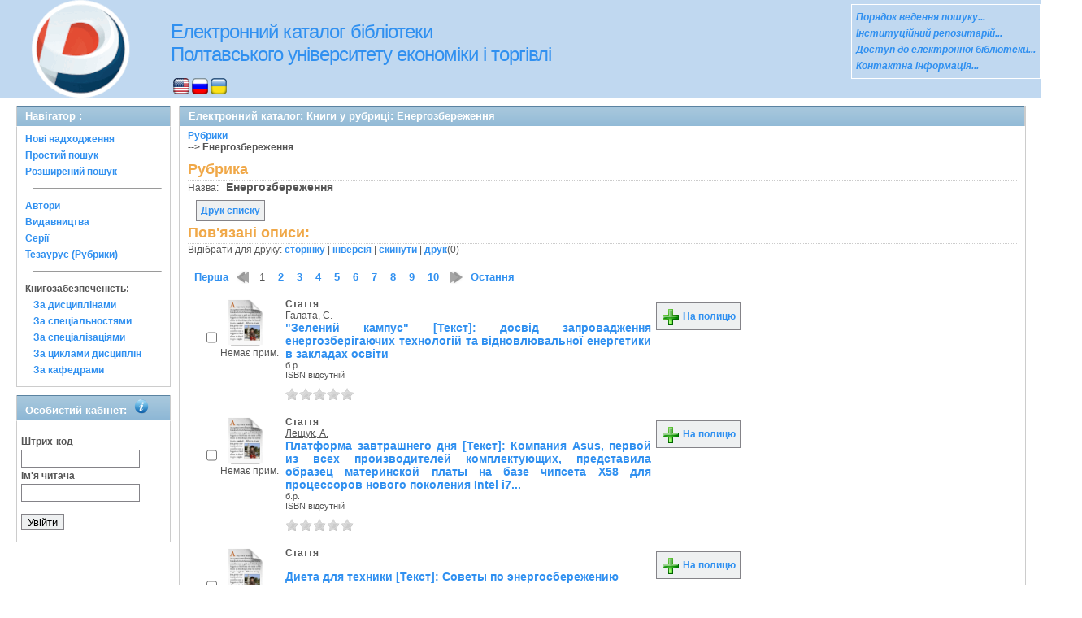

--- FILE ---
content_type: text/html; charset=UTF-8
request_url: http://catalog.puet.edu.ua/opacunicode/index.php?url=/matieres/view/12318/source:
body_size: 103363
content:
<!DOCTYPE html PUBLIC "-//W3C//DTD XHTML 1.0 Transitional//EN" "http://www.w3.org/TR/xhtml1/DTD/xhtml1-transitional.dtd">
<html xmlns="http://www.w3.org/1999/xhtml">
<head>
	<meta http-equiv="Content-Type" content="text/html; charset=utf-8" />	<title>
		Електронний каталог - ПУЕТ - Книги у рубриці: Енергозбереження - AbsOPAC	</title>
	<meta property="og:image" content="http://catalog.puet.edu.ua/opacunicode/img/image.png" />
	<meta property="og:type" content="company" />
	<meta property="og:title" content="catalog.puet.edu.ua - Електронний каталог бібліотеки ПУЕТ" />
	<meta property="og:url" content="http://catalog.puet.edu.ua/" />
	<meta property="og:site_name" content="Електронний каталог бібліотеки ПУЕТ" />
	<meta property="og:description" content="Електронний каталог бібліотеки Полтавського Університету Економіки і Торгівлі, нові надходження, персональний кабінет читача" />
	<meta name="description" content="Електронний каталог бібліотеки Полтавського Університету Економіки і Торгівлі, нові надходження, персональний кабінет читача" />
	<link href="/opacunicode/favicon.ico" type="image/x-icon" rel="icon" /><link href="/opacunicode/favicon.ico" type="image/x-icon" rel="shortcut icon" /><link rel="stylesheet" type="text/css" href="/opacunicode/css/cake.generic.my.css" /><link rel="stylesheet" type="text/css" href="/opacunicode/css/style.css" /><link rel="stylesheet" type="text/css" href="/opacunicode/css/tables.css" /><link rel="stylesheet" type="text/css" href="/opacunicode/css/print.css" /><link rel="stylesheet" type="text/css" href="/opacunicode/css/search_forms.css" /><script type="text/javascript" src="/opacunicode/js/jquery.min.js"></script>
	<script type="text/javascript" src="/opacunicode/js/jquery.form.min.js"></script>
	<script type="text/javascript" src="/opacunicode/js/rating/jquery.rating.js"></script>
	<link rel="stylesheet" type="text/css" href="/opacunicode/css/jquery.rating.css" />
	<script type="text/javascript" src="/opacunicode/js/jquery.paginate.js"></script>	<!-- Google tag (gtag.js) -->
<script async src="https://www.googletagmanager.com/gtag/js?id=G-N1TLWZTEPB"></script>
<script>
  window.dataLayer = window.dataLayer || [];
  function gtag(){dataLayer.push(arguments);}
  gtag('js', new Date());

  gtag('config', 'G-N1TLWZTEPB');
</script>
</head>
<body>
<div id="wrap">

	<div id="header">
		<div> 
   	    <img src="img/logo-univer5.gif" width="163" height="120" alt="лого" style= "float:left; margin-left: 17px" title="Бібліотека університету ПЕРЕМОЖЕЦЬ Всеукраїнского конкурсу якості продукції (товарів, робіт, послуг) у номінації: Інформаційні послуги" />
	   </div>
		<div style="float: left;">
			<h1><a href="#">Електронний каталог бібліотеки <br> Полтавського університету економіки і торгівлі</a></h1>
			<div class="languages" style="margin-top: 15px;margin-left: 33px;float:background-color:#FFFFFF;">
			<a href="/opacunicode/index.php?url=/languages/switchLanguage/lang:eng"><img src="http://catalog.puet.edu.ua/opacunicode/img/eng.png" alt="eng" /></a> <a href="/opacunicode/index.php?url=/languages/switchLanguage/lang:rus"><img src="http://catalog.puet.edu.ua/opacunicode/img/rus.png" alt="rus" /></a> <a href="/opacunicode/index.php?url=/languages/switchLanguage/lang:ukr"><img src="http://catalog.puet.edu.ua/opacunicode/img/ukr.png" alt="ukr" /></a>		 	</div>
		</div>
	<div class="box">
<strong>
<a href="http://lib.puet.edu.ua/index.php?option=com_wrapper&view=wrapper&Itemid=55" target="_blank" style="color: #3090F0;font-style: italic;" >Порядок ведення пошуку... </a><br/>
<a href="http://dspace.puet.edu.ua/" target="_blank" style="color: #3090F0;font-style: italic;" >Інституційний репозитарій... </a><br/>
<a href="http://lib.puet.edu.ua/index.php?view=items&cid=1%3A---&id=59%3A------&option=com_quickfaq&Itemid=35" target="_blank" style="color: #3090F0;font-style: italic;" >Доступ до електронної бібліотеки... </a> <br/>
<a href="http://lib.puet.edu.ua/index.php?option=com_contact&Itemid=3" target="_blank" style="color: #3090F0;font-style: italic;" >Контактна інформація... </a> <br/>
</strong>
</div>	</div>
	<div id="content">
	
		<div id="left">
			<h2>Навігатор : </h2>
			<div class="box"><ul>
<li><a href="/opacunicode/index.php?url=/books/new_arrivals/">Нові надходження</a></li> 
<li><a href="/opacunicode/index.php?url=/SearchForms/index/1">Простий пошук</a></li> 

<li><a href="/opacunicode/index.php?url=/SearchForms/index/2">Розширений пошук</a></li> 





<li><hr style="margin: 10px;"/></li>
<li><a href="/opacunicode/index.php?url=/auteurs">Автори</a></li> 
<li><a href="/opacunicode/index.php?url=/editeurs">Видавництва</a></li> 
<li><a href="/opacunicode/index.php?url=/collections">Серії</a></li> 
<li><a href="/opacunicode/index.php?url=/Matieres">Тезаурус (Рубрики)</a></li> 





<li><hr style="margin: 10px;"/></li>
<li><strong>Книгозабезпеченість:</strong> 
<ul>
<li><a href="/opacunicode/index.php?url=/KnigobMatieres">За дисциплінами</a></li> 
<li><a href="/opacunicode/index.php?url=/Professions">За спеціальностями</a></li> 
<li><a href="/opacunicode/index.php?url=/Specialities">За спеціалізаціями</a></li> 
<li><a href="/opacunicode/index.php?url=/Cycle">За циклами дисциплін</a></li> 
<li><a href="/opacunicode/index.php?url=/Kaf">За кафедрами</a></li> 
</ul>
</li>


</ul></div>
			 <h2>Особистий кабінет:			 <body>
            <img src="img/info.png" alt="інформація" style="margin-left: 5px"; title="Вхід для перегляду картки читача">
             <body>
			 </h2>
			<div class="box"><div class="loginForm">
<form id="UserLoginForm" method="post" action="/opacunicode/index.php?url=/users/login"><fieldset style="display:none;"><input type="hidden" name="_method" value="POST" /></fieldset><label for="UserCodbarU">Штрих-код</label><input name="data[User][CodbarU]" type="text" maxlength="40" value="" id="UserCodbarU" /><br/><label for="UserMotPasse">Ім'я читача</label><input type="password" name="data[User][MotPasse]" value="" id="UserMotPasse" /><div class="buttons"><div class="submit"><input type="submit" value="Увійти" /></div></div></form></div></div>
		</div>
		
		<div id="right">
	<div class="contentleft">
				<h2>Електронний каталог:  Книги у рубриці: Енергозбереження				</h2>
				<div class="contentleftbox"><a href="/opacunicode/index.php?url=/Matieres">Рубрики</a><br/><b>--&gt;&nbsp;Енергозбереження</b><br/><script type="text/javascript">
//<![CDATA[
 
	function print_matiere(id) {
		if(id > 0){
			window.open('/opacunicode/index.php?url=/matieres/print_matiere/'+id);
		}
	};
//]]>
</script><div class="knigobMatieres view">
<h3>Рубрика</h3>
	<dl>		<dt  class="altrow">Назва:</dt>
		&nbsp;
		<dd class="altrow">
			Енергозбереження			&nbsp;
		</dd>
					</dl>
</div>
<div>
<br/>
<a class="button"  href="javascript:print_matiere('12318')">
	Друк списку</a>
<div class="related">
	<h3>Пов'язані описи:</h3>
		<script type="text/javascript">
//<![CDATA[

		ids_print = [];
		
		function add_print(item){
			change_print($(item).attr('name'));
		}
		
		function print_all() {
			$('input[id*="printed_"][type="checkbox"]').each(function(){
				id = parseInt($(this).attr('name'));
				if($.inArray(id, ids_print) == -1 ){
					ids_print.push(id);
				}
			});
			$('input[id*="printed_"]').attr('checked','true');
			$('#count_print').text(ids_print.length);
		};
		
		function change_print(id){
			id = parseInt(id);
			if($.inArray(id, ids_print) > -1 ){
				ids_print.splice($.inArray(id, ids_print), 1);
			}else{
				if(ids_print.length >= 50){
					alert('Максимально доступно документів для друку: 50');
					return;
				}
				ids_print.push(id);
			}
			$('#count_print').text(ids_print.length);
		}
		
		function invert_print(){
			$('input[id*="printed_"][type="checkbox"]').each(function(){
				this.checked = !this.checked;
				change_print($(this).attr('name'));
			});
		};
		
		function reset(){
			ids_print = [];
			$('input[id*="printed_"][type="checkbox"]').each(function(){
				this.checked = false;
			});
			$('#count_print').text(ids_print.length);
		}
		
		function print() {
			if(ids_print.length == 0){
				alert('Нет выбранныx записей');
				return;
			}
			if(ids_print.length >50){
				alert('Максимально доступно документів для друку: 50');
				return;
			}
			var ids = ids_print.join(',');
			reset();
			link = '/opacunicode/index.php?url=/Books/print_books/';
			window.open('/opacunicode/index.php?url=/Books/print_books/'+ids);
		};
//]]>
</script><div class="printmenu">Відібрати для друку: <a href="javascript:print_all();">сторінку</a> | <a href="javascript:invert_print();">інверсія</a> | <a href="javascript:reset();">скинути</a> | <a href="javascript:print()">друк</a>(<span id="count_print">0</span>)</div><br><div id='pagination_top'></div><div class="paging">
	<link rel="stylesheet" type="text/css" href="/opacunicode/css/jquery.paginate.css" /><span class="current">1</span> | <span><a href="/opacunicode/index.php?url=/matieres/view/12318/page:2">2</a></span> | <span><a href="/opacunicode/index.php?url=/matieres/view/12318/page:3">3</a></span> | <span><a href="/opacunicode/index.php?url=/matieres/view/12318/page:4">4</a></span> | <span><a href="/opacunicode/index.php?url=/matieres/view/12318/page:5">5</a></span> | <span><a href="/opacunicode/index.php?url=/matieres/view/12318/page:6">6</a></span> | <span><a href="/opacunicode/index.php?url=/matieres/view/12318/page:7">7</a></span> | <span><a href="/opacunicode/index.php?url=/matieres/view/12318/page:8">8</a></span> | <span><a href="/opacunicode/index.php?url=/matieres/view/12318/page:9">9</a></span> | <a href="/opacunicode/index.php?url=/matieres/view/page:2">вперед &gt;&gt;</a><script type="text/javascript">
//<![CDATA[

		jQuery(document).ready(function() {
			jQuery('.paging').hide();
			jQuery('#pagination_top').show();
			jQuery('#pagination_top').paginate({
				count 		: 12,
				start 		: 1,
				display     : 10,
				text_color  : '#3090F0',
				background_color  : 'none',	
				text_hover_color  : '#555555',
				background_hover_color	: 'none',
				onChange : redirect2 
			});
		});
		
		function redirect2(page){
			var link = '/opacunicode/index.php?url=/matieres/view/12318/__page__';
			link = link.replace('__page__','page:'+page);
			if(typeof(ids_print) == 'undefined') {ids_print=[];}; 
			//post(link, {'ids_print': ids_print});
			jQuery('#gray_progress').show();
			//debugger;
			jQuery('.BookListWrapper').load(link, {'ids_print': ids_print.join(',')}, 
			function() {
				jQuery('#gray_progress').hide();
			});
		}
		
		function post(URL, PARAMS) {
			var form=document.createElement("form");
			form.action=URL;
			form.method="POST";
			//form.target="_blank";
			form.style.display="none";
			for(var x in PARAMS) {
				var opt=document.createElement("textarea");
				opt.name=x;
				opt.value=PARAMS[x];
				form.appendChild(opt);
			}
			document.body.appendChild(form);
			form.submit();
			return form;
		}
	
//]]>
</script></div>
<div id="gray_progress" style="filter:alpha(opacity=20); opacity: 0.2; width: 100%; height: 1000%; position: absolute; background:gray; display:none;">
</div><div class="BookListWrapper">	<div class="bookslist">
		<div class="bookitem">
		<div class="bookcover">
			<div class="bookinput">
          		<input type="hidden" name="213804" id="printed_213804_" value="0" /><input type="checkbox" name="213804" onClick="javascript:add_print(this)" id="printed_213804"  value="1" />			</div>
      		<div class="bookpicture">
        		<img src="/opacunicode/img/doctypes/article.gif" alt="&amp;quot;Зелений кампус&amp;quot; [Текст]" class="border" width="60" /><a title="&quot;Зелений кампус&quot; [Текст]" href="/opacunicode/index.php?url=/notices/index/IdNotice:213804/Source:default">
</a>				<br/>
				<span class="noexmp">Немає прим.</span>			</div>
		</div>
		<div class="bookdetails">
          <b>Стаття</b><br/><a href="/opacunicode/index.php?url=/auteurs/view/89075/source:default" title="Галата, С." class="full-card-top-link">Галата, С.</a><br/>
<a class="big1" title="&quot;Зелений кампус&quot; [Текст]: досвід запровадження енергозберігаючих технологій та відновлювальної енергетики в закладах освіти" href="/opacunicode/index.php?url=/notices/index/IdNotice:213804/Source:default">
&quot;Зелений кампус&quot; [Текст]: досвід запровадження енергозберігаючих технологій та відновлювальної енергетики в закладах освіти</a><br/>
<small>
	б.р.<br/>ISBN відсутній<br/></small>
<div style="clear: right; display: block;">
	<div id="rating213804"><form id="form213804" update="rating213804" method="post" action="/opacunicode/index.php?url=/ratings/add"><fieldset style="display:none;"><input type="hidden" name="_method" value="POST" /></fieldset><script type="text/javascript">
//<![CDATA[
jQuery('#form213804').submit( function() { jQuery('#form213804').ajaxSubmit({beforeSend:function(request) {request.setRequestHeader('X-Update', 'rating213804');}, success:function(data, textStatus) {jQuery('#rating213804').html(data);}, async:true, type:'post', url:'/opacunicode/index.php?url=/ratings/add'}); return false;});
//]]>
</script><input name="star[213804]"  disabled="disabled" type="radio" class="star" value="1" /><input name="star[213804]"  disabled="disabled" type="radio" class="star" value="2" /><input name="star[213804]"  disabled="disabled" type="radio" class="star" value="3" /><input name="star[213804]"  disabled="disabled" type="radio" class="star" value="4" /><input name="star[213804]"  disabled="disabled" type="radio" class="star" value="5" /></form></div></div>
<br style="line-height: 1.5em;"/>
	<br style="line-height: 1em;"/>        </div>
        <div class="bookbuttons">
          <!--
<p class="button">
  <a title= Відкрити сторінку повного опису поточного видання href="#">
    <img border="0" alt="Детально src="http://catalog.puet.edu.ua/opacunicode/img/img/book_details.png"/>
   Детально  </a>
</p>
-->
 

<p class="button">
  <a title="Помістити це видання на мою книжкову полицю" href="/opacunicode/index.php?url=/user_card/addbook/IdNotice:213804/Source:default">
    <img border="0" title="Помістити це видання на мою книжкову полицю" alt="На полицю" src="http://catalog.puet.edu.ua/opacunicode/img/book_add.png"/>
    На полицю  </a>
</p>

<div id="vk_213804">
</div>
        </div>
	</div>
	<div class="bookitem">
		<div class="bookcover">
			<div class="bookinput">
          		<input type="hidden" name="138529" id="printed_138529_" value="0" /><input type="checkbox" name="138529" onClick="javascript:add_print(this)" id="printed_138529"  value="1" />			</div>
      		<div class="bookpicture">
        		<img src="/opacunicode/img/doctypes/article.gif" alt="Платформа завтрашнего дня [Текст]" class="border" width="60" /><a title="Платформа завтрашнего дня [Текст]" href="/opacunicode/index.php?url=/notices/index/IdNotice:138529/Source:default">
</a>				<br/>
				<span class="noexmp">Немає прим.</span>			</div>
		</div>
		<div class="bookdetails">
          <b>Стаття</b><br/><a href="/opacunicode/index.php?url=/auteurs/view/63120/source:default" title="Лещук, А." class="full-card-top-link">Лещук, А.</a><br/>
<a class="big1" title="Платформа завтрашнего дня [Текст]: Компания Asus, первой из всех производителей комплектующих, представила образец материнской платы на базе чипсета Х58 для процессоров нового поколения Іntel і7..." href="/opacunicode/index.php?url=/notices/index/IdNotice:138529/Source:default">
Платформа завтрашнего дня [Текст]: Компания Asus, первой из всех производителей комплектующих, представила образец материнской платы на базе чипсета Х58 для процессоров нового поколения Іntel і7...</a><br/>
<small>
	б.р.<br/>ISBN відсутній<br/></small>
<div style="clear: right; display: block;">
	<div id="rating138529"><form id="form138529" update="rating138529" method="post" action="/opacunicode/index.php?url=/ratings/add"><fieldset style="display:none;"><input type="hidden" name="_method" value="POST" /></fieldset><script type="text/javascript">
//<![CDATA[
jQuery('#form138529').submit( function() { jQuery('#form138529').ajaxSubmit({beforeSend:function(request) {request.setRequestHeader('X-Update', 'rating138529');}, success:function(data, textStatus) {jQuery('#rating138529').html(data);}, async:true, type:'post', url:'/opacunicode/index.php?url=/ratings/add'}); return false;});
//]]>
</script><input name="star[138529]"  disabled="disabled" type="radio" class="star" value="1" /><input name="star[138529]"  disabled="disabled" type="radio" class="star" value="2" /><input name="star[138529]"  disabled="disabled" type="radio" class="star" value="3" /><input name="star[138529]"  disabled="disabled" type="radio" class="star" value="4" /><input name="star[138529]"  disabled="disabled" type="radio" class="star" value="5" /></form></div></div>
<br style="line-height: 1.5em;"/>
	<br style="line-height: 1em;"/>        </div>
        <div class="bookbuttons">
          <!--
<p class="button">
  <a title= Відкрити сторінку повного опису поточного видання href="#">
    <img border="0" alt="Детально src="http://catalog.puet.edu.ua/opacunicode/img/img/book_details.png"/>
   Детально  </a>
</p>
-->
 

<p class="button">
  <a title="Помістити це видання на мою книжкову полицю" href="/opacunicode/index.php?url=/user_card/addbook/IdNotice:138529/Source:default">
    <img border="0" title="Помістити це видання на мою книжкову полицю" alt="На полицю" src="http://catalog.puet.edu.ua/opacunicode/img/book_add.png"/>
    На полицю  </a>
</p>

<div id="vk_138529">
</div>
        </div>
	</div>
	<div class="bookitem">
		<div class="bookcover">
			<div class="bookinput">
          		<input type="hidden" name="166332" id="printed_166332_" value="0" /><input type="checkbox" name="166332" onClick="javascript:add_print(this)" id="printed_166332"  value="1" />			</div>
      		<div class="bookpicture">
        		<img src="/opacunicode/img/doctypes/article.gif" alt="Диета для техники [Текст]" class="border" width="60" /><a title="Диета для техники [Текст]" href="/opacunicode/index.php?url=/notices/index/IdNotice:166332/Source:default">
</a>				<br/>
				<span class="noexmp">Немає прим.</span>			</div>
		</div>
		<div class="bookdetails">
          <b>Стаття</b><br/><br/>
<a class="big1" title="Диета для техники [Текст]: Советы по энергосбережению" href="/opacunicode/index.php?url=/notices/index/IdNotice:166332/Source:default">
Диета для техники [Текст]: Советы по энергосбережению</a><br/>
<small>
	б.р.<br/>ISBN відсутній<br/></small>
<div style="clear: right; display: block;">
	<div id="rating166332"><form id="form166332" update="rating166332" method="post" action="/opacunicode/index.php?url=/ratings/add"><fieldset style="display:none;"><input type="hidden" name="_method" value="POST" /></fieldset><script type="text/javascript">
//<![CDATA[
jQuery('#form166332').submit( function() { jQuery('#form166332').ajaxSubmit({beforeSend:function(request) {request.setRequestHeader('X-Update', 'rating166332');}, success:function(data, textStatus) {jQuery('#rating166332').html(data);}, async:true, type:'post', url:'/opacunicode/index.php?url=/ratings/add'}); return false;});
//]]>
</script><input name="star[166332]"  disabled="disabled" type="radio" class="star" value="1" /><input name="star[166332]"  disabled="disabled" type="radio" class="star" value="2" /><input name="star[166332]"  disabled="disabled" type="radio" class="star" value="3" /><input name="star[166332]"  disabled="disabled" type="radio" class="star" value="4" /><input name="star[166332]"  disabled="disabled" type="radio" class="star" value="5" /></form></div></div>
<br style="line-height: 1.5em;"/>
	<br style="line-height: 1em;"/>        </div>
        <div class="bookbuttons">
          <!--
<p class="button">
  <a title= Відкрити сторінку повного опису поточного видання href="#">
    <img border="0" alt="Детально src="http://catalog.puet.edu.ua/opacunicode/img/img/book_details.png"/>
   Детально  </a>
</p>
-->
 

<p class="button">
  <a title="Помістити це видання на мою книжкову полицю" href="/opacunicode/index.php?url=/user_card/addbook/IdNotice:166332/Source:default">
    <img border="0" title="Помістити це видання на мою книжкову полицю" alt="На полицю" src="http://catalog.puet.edu.ua/opacunicode/img/book_add.png"/>
    На полицю  </a>
</p>

<div id="vk_166332">
</div>
        </div>
	</div>
	<div class="bookitem">
		<div class="bookcover">
			<div class="bookinput">
          		<input type="hidden" name="267761" id="printed_267761_" value="0" /><input type="checkbox" name="267761" onClick="javascript:add_print(this)" id="printed_267761"  value="1" />			</div>
      		<div class="bookpicture">
        		<img src="/opacunicode/img/doctypes/article.gif" alt="Economic Justification of Renovating and Improving Architecture and Construction According to Eur..." class="border" width="60" /><a title="Economic Justification of Renovating and Improving Architecture and Construction According to Eur..." href="/opacunicode/index.php?url=/notices/index/IdNotice:267761/Source:default">
</a>				<br/>
				<span class="noexmp">Немає прим.</span>			</div>
		</div>
		<div class="bookdetails">
          <b>Стаття</b><br/><br/>
<a class="big1" title="Economic Justification of Renovating and Improving Architecture and Construction According to Eur..." href="/opacunicode/index.php?url=/notices/index/IdNotice:267761/Source:default">
Economic Justification of Renovating and Improving Architecture and Construction According to Eur...</a><br/>
<small>
	Економічне обгрунтування оновлення і вдосконалення в сфері архітектури та будівництва відповідно до європейських стандартів<br/>б.р.<br/>ISBN відсутній<br/></small>
<div style="clear: right; display: block;">
	<div id="rating267761"><form id="form267761" update="rating267761" method="post" action="/opacunicode/index.php?url=/ratings/add"><fieldset style="display:none;"><input type="hidden" name="_method" value="POST" /></fieldset><script type="text/javascript">
//<![CDATA[
jQuery('#form267761').submit( function() { jQuery('#form267761').ajaxSubmit({beforeSend:function(request) {request.setRequestHeader('X-Update', 'rating267761');}, success:function(data, textStatus) {jQuery('#rating267761').html(data);}, async:true, type:'post', url:'/opacunicode/index.php?url=/ratings/add'}); return false;});
//]]>
</script><input name="star[267761]"  disabled="disabled" type="radio" class="star" value="1" /><input name="star[267761]"  disabled="disabled" type="radio" class="star" value="2" /><input name="star[267761]"  disabled="disabled" type="radio" class="star" value="3" /><input name="star[267761]"  disabled="disabled" type="radio" class="star" value="4" /><input name="star[267761]"  disabled="disabled" type="radio" class="star" value="5" /></form></div></div>
<br style="line-height: 1.5em;"/>
	<p class="smallcaps"><a href="/opacunicode/index.php?url=/notices/doRedirect/IdNotice:267761/DetailPageURL:https:/www.nayka.com.ua/index.php/investplan/article/view/3179/3215" target="_blank">повний текст</a></p><br style="line-height: 1em;"/>        </div>
        <div class="bookbuttons">
          <!--
<p class="button">
  <a title= Відкрити сторінку повного опису поточного видання href="#">
    <img border="0" alt="Детально src="http://catalog.puet.edu.ua/opacunicode/img/img/book_details.png"/>
   Детально  </a>
</p>
-->
 

<p class="button">
  <a title="Помістити це видання на мою книжкову полицю" href="/opacunicode/index.php?url=/user_card/addbook/IdNotice:267761/Source:default">
    <img border="0" title="Помістити це видання на мою книжкову полицю" alt="На полицю" src="http://catalog.puet.edu.ua/opacunicode/img/book_add.png"/>
    На полицю  </a>
</p>

<div id="vk_267761">
</div>
        </div>
	</div>
	<div class="bookitem">
		<div class="bookcover">
			<div class="bookinput">
          		<input type="hidden" name="176070" id="printed_176070_" value="0" /><input type="checkbox" name="176070" onClick="javascript:add_print(this)" id="printed_176070"  value="1" />			</div>
      		<div class="bookpicture">
        		<img src="/opacunicode/img/doctypes/article.gif" alt="Экономика должна быть экономной, или Много советов по сокращению энергопотребления [Текст]" class="border" width="60" /><a title="Экономика должна быть экономной, или Много советов по сокращению энергопотребления [Текст]" href="/opacunicode/index.php?url=/notices/index/IdNotice:176070/Source:default">
</a>				<br/>
				<span class="noexmp">Немає прим.</span>			</div>
		</div>
		<div class="bookdetails">
          <b>Стаття</b><br/><a href="/opacunicode/index.php?url=/auteurs/view/61882/source:default" title="Фисенко, Т." class="full-card-top-link">Фисенко, Т.</a><br/>
<a class="big1" title="Экономика должна быть экономной, или Много советов по сокращению энергопотребления [Текст]" href="/opacunicode/index.php?url=/notices/index/IdNotice:176070/Source:default">
Экономика должна быть экономной, или Много советов по сокращению энергопотребления [Текст]</a><br/>
<small>
	б.р.<br/>ISBN відсутній<br/></small>
<div style="clear: right; display: block;">
	<div id="rating176070"><form id="form176070" update="rating176070" method="post" action="/opacunicode/index.php?url=/ratings/add"><fieldset style="display:none;"><input type="hidden" name="_method" value="POST" /></fieldset><script type="text/javascript">
//<![CDATA[
jQuery('#form176070').submit( function() { jQuery('#form176070').ajaxSubmit({beforeSend:function(request) {request.setRequestHeader('X-Update', 'rating176070');}, success:function(data, textStatus) {jQuery('#rating176070').html(data);}, async:true, type:'post', url:'/opacunicode/index.php?url=/ratings/add'}); return false;});
//]]>
</script><input name="star[176070]"  disabled="disabled" type="radio" class="star" value="1" /><input name="star[176070]"  disabled="disabled" type="radio" class="star" value="2" /><input name="star[176070]"  disabled="disabled" type="radio" class="star" value="3" /><input name="star[176070]"  disabled="disabled" type="radio" class="star" value="4" /><input name="star[176070]"  disabled="disabled" type="radio" class="star" value="5" /></form></div></div>
<br style="line-height: 1.5em;"/>
	<br style="line-height: 1em;"/>        </div>
        <div class="bookbuttons">
          <!--
<p class="button">
  <a title= Відкрити сторінку повного опису поточного видання href="#">
    <img border="0" alt="Детально src="http://catalog.puet.edu.ua/opacunicode/img/img/book_details.png"/>
   Детально  </a>
</p>
-->
 

<p class="button">
  <a title="Помістити це видання на мою книжкову полицю" href="/opacunicode/index.php?url=/user_card/addbook/IdNotice:176070/Source:default">
    <img border="0" title="Помістити це видання на мою книжкову полицю" alt="На полицю" src="http://catalog.puet.edu.ua/opacunicode/img/book_add.png"/>
    На полицю  </a>
</p>

<div id="vk_176070">
</div>
        </div>
	</div>
	<div class="bookitem">
		<div class="bookcover">
			<div class="bookinput">
          		<input type="hidden" name="183167" id="printed_183167_" value="0" /><input type="checkbox" name="183167" onClick="javascript:add_print(this)" id="printed_183167"  value="1" />			</div>
      		<div class="bookpicture">
        		<img src="/opacunicode/img/doctypes/article.gif" alt="Энергосберегающее управление режимами бытовых абсорбционных холодильных приборов (АХП) [Текст]: Ч.1." class="border" width="60" /><a title="Энергосберегающее управление режимами бытовых абсорбционных холодильных приборов (АХП) [Текст]: Ч.1." href="/opacunicode/index.php?url=/notices/index/IdNotice:183167/Source:default">
</a>				<br/>
				<span class="noexmp">Немає прим.</span>			</div>
		</div>
		<div class="bookdetails">
          <b>Стаття</b><br/><a href="/opacunicode/index.php?url=/auteurs/view/51972/source:default" title="Титлов, А. С." class="full-card-top-link">Титлов, А. С.</a><br/>
<a class="big1" title="Энергосберегающее управление режимами бытовых абсорбционных холодильных приборов (АХП) [Текст]: Ч.1." href="/opacunicode/index.php?url=/notices/index/IdNotice:183167/Source:default">
Энергосберегающее управление режимами бытовых абсорбционных холодильных приборов (АХП) [Текст]: Ч.1.</a><br/>
<small>
	б.р.<br/>ISBN відсутній<br/></small>
<div style="clear: right; display: block;">
	<div id="rating183167"><form id="form183167" update="rating183167" method="post" action="/opacunicode/index.php?url=/ratings/add"><fieldset style="display:none;"><input type="hidden" name="_method" value="POST" /></fieldset><script type="text/javascript">
//<![CDATA[
jQuery('#form183167').submit( function() { jQuery('#form183167').ajaxSubmit({beforeSend:function(request) {request.setRequestHeader('X-Update', 'rating183167');}, success:function(data, textStatus) {jQuery('#rating183167').html(data);}, async:true, type:'post', url:'/opacunicode/index.php?url=/ratings/add'}); return false;});
//]]>
</script><input name="star[183167]"  disabled="disabled" type="radio" class="star" value="1" /><input name="star[183167]"  disabled="disabled" type="radio" class="star" value="2" /><input name="star[183167]"  disabled="disabled" type="radio" class="star" value="3" /><input name="star[183167]"  disabled="disabled" type="radio" class="star" value="4" /><input name="star[183167]"  disabled="disabled" type="radio" class="star" value="5" /></form></div></div>
<br style="line-height: 1.5em;"/>
	<br style="line-height: 1em;"/>        </div>
        <div class="bookbuttons">
          <!--
<p class="button">
  <a title= Відкрити сторінку повного опису поточного видання href="#">
    <img border="0" alt="Детально src="http://catalog.puet.edu.ua/opacunicode/img/img/book_details.png"/>
   Детально  </a>
</p>
-->
 

<p class="button">
  <a title="Помістити це видання на мою книжкову полицю" href="/opacunicode/index.php?url=/user_card/addbook/IdNotice:183167/Source:default">
    <img border="0" title="Помістити це видання на мою книжкову полицю" alt="На полицю" src="http://catalog.puet.edu.ua/opacunicode/img/book_add.png"/>
    На полицю  </a>
</p>

<div id="vk_183167">
</div>
        </div>
	</div>
	<div class="bookitem">
		<div class="bookcover">
			<div class="bookinput">
          		<input type="hidden" name="183169" id="printed_183169_" value="0" /><input type="checkbox" name="183169" onClick="javascript:add_print(this)" id="printed_183169"  value="1" />			</div>
      		<div class="bookpicture">
        		<img src="/opacunicode/img/doctypes/article.gif" alt="Энергосберегающее управление режимами бытовых абсорбционных холодильных приборов (АХП) [Текст]: Ч.2." class="border" width="60" /><a title="Энергосберегающее управление режимами бытовых абсорбционных холодильных приборов (АХП) [Текст]: Ч.2." href="/opacunicode/index.php?url=/notices/index/IdNotice:183169/Source:default">
</a>				<br/>
				<span class="noexmp">Немає прим.</span>			</div>
		</div>
		<div class="bookdetails">
          <b>Стаття</b><br/><a href="/opacunicode/index.php?url=/auteurs/view/51972/source:default" title="Титлов, А. С." class="full-card-top-link">Титлов, А. С.</a><br/>
<a class="big1" title="Энергосберегающее управление режимами бытовых абсорбционных холодильных приборов (АХП) [Текст]: Ч.2." href="/opacunicode/index.php?url=/notices/index/IdNotice:183169/Source:default">
Энергосберегающее управление режимами бытовых абсорбционных холодильных приборов (АХП) [Текст]: Ч.2.</a><br/>
<small>
	б.р.<br/>ISBN відсутній<br/></small>
<div style="clear: right; display: block;">
	<div id="rating183169"><form id="form183169" update="rating183169" method="post" action="/opacunicode/index.php?url=/ratings/add"><fieldset style="display:none;"><input type="hidden" name="_method" value="POST" /></fieldset><script type="text/javascript">
//<![CDATA[
jQuery('#form183169').submit( function() { jQuery('#form183169').ajaxSubmit({beforeSend:function(request) {request.setRequestHeader('X-Update', 'rating183169');}, success:function(data, textStatus) {jQuery('#rating183169').html(data);}, async:true, type:'post', url:'/opacunicode/index.php?url=/ratings/add'}); return false;});
//]]>
</script><input name="star[183169]"  disabled="disabled" type="radio" class="star" value="1" /><input name="star[183169]"  disabled="disabled" type="radio" class="star" value="2" /><input name="star[183169]"  disabled="disabled" type="radio" class="star" value="3" /><input name="star[183169]"  disabled="disabled" type="radio" class="star" value="4" /><input name="star[183169]"  disabled="disabled" type="radio" class="star" value="5" /></form></div></div>
<br style="line-height: 1.5em;"/>
	<br style="line-height: 1em;"/>        </div>
        <div class="bookbuttons">
          <!--
<p class="button">
  <a title= Відкрити сторінку повного опису поточного видання href="#">
    <img border="0" alt="Детально src="http://catalog.puet.edu.ua/opacunicode/img/img/book_details.png"/>
   Детально  </a>
</p>
-->
 

<p class="button">
  <a title="Помістити це видання на мою книжкову полицю" href="/opacunicode/index.php?url=/user_card/addbook/IdNotice:183169/Source:default">
    <img border="0" title="Помістити це видання на мою книжкову полицю" alt="На полицю" src="http://catalog.puet.edu.ua/opacunicode/img/book_add.png"/>
    На полицю  </a>
</p>

<div id="vk_183169">
</div>
        </div>
	</div>
	<div class="bookitem">
		<div class="bookcover">
			<div class="bookinput">
          		<input type="hidden" name="271143" id="printed_271143_" value="0" /><input type="checkbox" name="271143" onClick="javascript:add_print(this)" id="printed_271143"  value="1" />			</div>
      		<div class="bookpicture">
        		<img src="/opacunicode/img/doctypes/article.gif" alt="Адміністрування проектів з оптимізації споживання енергії в інноваційно орієнтованих організаціях..." class="border" width="60" /><a title="Адміністрування проектів з оптимізації споживання енергії в інноваційно орієнтованих організаціях..." href="/opacunicode/index.php?url=/notices/index/IdNotice:271143/Source:default">
</a>				<br/>
				<span class="noexmp">Немає прим.</span>			</div>
		</div>
		<div class="bookdetails">
          <b>Стаття</b><br/><a href="/opacunicode/index.php?url=/auteurs/view/104858/source:default" title="Колесник, Т. В." class="full-card-top-link">Колесник, Т. В.</a><br/>
<a class="big1" title="Адміністрування проектів з оптимізації споживання енергії в інноваційно орієнтованих організаціях..." href="/opacunicode/index.php?url=/notices/index/IdNotice:271143/Source:default">
Адміністрування проектів з оптимізації споживання енергії в інноваційно орієнтованих організаціях...</a><br/>
<small>
	б.р.<br/>ISBN відсутній<br/></small>
<div style="clear: right; display: block;">
	<div id="rating271143"><form id="form271143" update="rating271143" method="post" action="/opacunicode/index.php?url=/ratings/add"><fieldset style="display:none;"><input type="hidden" name="_method" value="POST" /></fieldset><script type="text/javascript">
//<![CDATA[
jQuery('#form271143').submit( function() { jQuery('#form271143').ajaxSubmit({beforeSend:function(request) {request.setRequestHeader('X-Update', 'rating271143');}, success:function(data, textStatus) {jQuery('#rating271143').html(data);}, async:true, type:'post', url:'/opacunicode/index.php?url=/ratings/add'}); return false;});
//]]>
</script><input name="star[271143]"  disabled="disabled" type="radio" class="star" value="1" /><input name="star[271143]"  disabled="disabled" type="radio" class="star" value="2" /><input name="star[271143]"  disabled="disabled" type="radio" class="star" value="3" /><input name="star[271143]"  disabled="disabled" type="radio" class="star" value="4" /><input name="star[271143]"  disabled="disabled" type="radio" class="star" value="5" /></form></div></div>
<br style="line-height: 1.5em;"/>
	<p class="smallcaps"><a href="/opacunicode/index.php?url=/notices/doRedirect/IdNotice:271143/DetailPageURL:https:/nayka.com.ua/index.php/investplan/article/view/4588/4627" target="_blank">повний текст</a></p><br style="line-height: 1em;"/>        </div>
        <div class="bookbuttons">
          <!--
<p class="button">
  <a title= Відкрити сторінку повного опису поточного видання href="#">
    <img border="0" alt="Детально src="http://catalog.puet.edu.ua/opacunicode/img/img/book_details.png"/>
   Детально  </a>
</p>
-->
 

<p class="button">
  <a title="Помістити це видання на мою книжкову полицю" href="/opacunicode/index.php?url=/user_card/addbook/IdNotice:271143/Source:default">
    <img border="0" title="Помістити це видання на мою книжкову полицю" alt="На полицю" src="http://catalog.puet.edu.ua/opacunicode/img/book_add.png"/>
    На полицю  </a>
</p>

<div id="vk_271143">
</div>
        </div>
	</div>
	<div class="bookitem">
		<div class="bookcover">
			<div class="bookinput">
          		<input type="hidden" name="203052" id="printed_203052_" value="0" /><input type="checkbox" name="203052" onClick="javascript:add_print(this)" id="printed_203052"  value="1" />			</div>
      		<div class="bookpicture">
        		<img src="/opacunicode/img/doctypes/article.gif" alt="&amp;quot;Замороженные счета&amp;quot;: энергоэффективность холодильного оборудования [Текст]" class="border" width="60" /><a title="&quot;Замороженные счета&quot;: энергоэффективность холодильного оборудования [Текст]" href="/opacunicode/index.php?url=/notices/index/IdNotice:203052/Source:default">
</a>				<br/>
				<span class="noexmp">Немає прим.</span>			</div>
		</div>
		<div class="bookdetails">
          <b>Стаття</b><br/><a href="/opacunicode/index.php?url=/auteurs/view/41803/source:default" title="Михайлов, В." class="full-card-top-link">Михайлов, В.</a><br/>
<a class="big1" title="&quot;Замороженные счета&quot;: энергоэффективность холодильного оборудования [Текст]" href="/opacunicode/index.php?url=/notices/index/IdNotice:203052/Source:default">
&quot;Замороженные счета&quot;: энергоэффективность холодильного оборудования [Текст]</a><br/>
<small>
	б.р.<br/>ISBN відсутній<br/></small>
<div style="clear: right; display: block;">
	<div id="rating203052"><form id="form203052" update="rating203052" method="post" action="/opacunicode/index.php?url=/ratings/add"><fieldset style="display:none;"><input type="hidden" name="_method" value="POST" /></fieldset><script type="text/javascript">
//<![CDATA[
jQuery('#form203052').submit( function() { jQuery('#form203052').ajaxSubmit({beforeSend:function(request) {request.setRequestHeader('X-Update', 'rating203052');}, success:function(data, textStatus) {jQuery('#rating203052').html(data);}, async:true, type:'post', url:'/opacunicode/index.php?url=/ratings/add'}); return false;});
//]]>
</script><input name="star[203052]"  disabled="disabled" type="radio" class="star" value="1" /><input name="star[203052]"  disabled="disabled" type="radio" class="star" value="2" /><input name="star[203052]"  disabled="disabled" type="radio" class="star" value="3" /><input name="star[203052]"  disabled="disabled" type="radio" class="star" value="4" /><input name="star[203052]"  disabled="disabled" type="radio" class="star" value="5" /></form></div></div>
<br style="line-height: 1.5em;"/>
	<br style="line-height: 1em;"/>        </div>
        <div class="bookbuttons">
          <!--
<p class="button">
  <a title= Відкрити сторінку повного опису поточного видання href="#">
    <img border="0" alt="Детально src="http://catalog.puet.edu.ua/opacunicode/img/img/book_details.png"/>
   Детально  </a>
</p>
-->
 

<p class="button">
  <a title="Помістити це видання на мою книжкову полицю" href="/opacunicode/index.php?url=/user_card/addbook/IdNotice:203052/Source:default">
    <img border="0" title="Помістити це видання на мою книжкову полицю" alt="На полицю" src="http://catalog.puet.edu.ua/opacunicode/img/book_add.png"/>
    На полицю  </a>
</p>

<div id="vk_203052">
</div>
        </div>
	</div>
	<div class="bookitem">
		<div class="bookcover">
			<div class="bookinput">
          		<input type="hidden" name="222357" id="printed_222357_" value="0" /><input type="checkbox" name="222357" onClick="javascript:add_print(this)" id="printed_222357"  value="1" />			</div>
      		<div class="bookpicture">
        		<img src="/opacunicode/img/doctypes/article.gif" alt="Умное энергосбережение [Текст]" class="border" width="60" /><a title="Умное энергосбережение [Текст]" href="/opacunicode/index.php?url=/notices/index/IdNotice:222357/Source:default">
</a>				<br/>
				<span class="noexmp">Немає прим.</span>			</div>
		</div>
		<div class="bookdetails">
          <b>Стаття</b><br/><a href="/opacunicode/index.php?url=/auteurs/view/15359/source:default" title="Лысенко, Н." class="full-card-top-link">Лысенко, Н.</a><br/>
<a class="big1" title="Умное энергосбережение [Текст]" href="/opacunicode/index.php?url=/notices/index/IdNotice:222357/Source:default">
Умное энергосбережение [Текст]</a><br/>
<small>
	б.р.<br/>ISBN відсутній<br/></small>
<div style="clear: right; display: block;">
	<div id="rating222357"><form id="form222357" update="rating222357" method="post" action="/opacunicode/index.php?url=/ratings/add"><fieldset style="display:none;"><input type="hidden" name="_method" value="POST" /></fieldset><script type="text/javascript">
//<![CDATA[
jQuery('#form222357').submit( function() { jQuery('#form222357').ajaxSubmit({beforeSend:function(request) {request.setRequestHeader('X-Update', 'rating222357');}, success:function(data, textStatus) {jQuery('#rating222357').html(data);}, async:true, type:'post', url:'/opacunicode/index.php?url=/ratings/add'}); return false;});
//]]>
</script><input name="star[222357]"  disabled="disabled" type="radio" class="star" value="1" /><input name="star[222357]"  disabled="disabled" type="radio" class="star" value="2" /><input name="star[222357]"  disabled="disabled" type="radio" class="star" value="3" /><input name="star[222357]"  disabled="disabled" type="radio" class="star" value="4" /><input name="star[222357]"  disabled="disabled" type="radio" class="star" value="5" /></form></div></div>
<br style="line-height: 1.5em;"/>
	<p class="smallcaps"><a href="/opacunicode/index.php?url=/notices/doRedirect/IdNotice:222357/DetailPageURL:741568" target="_blank">повний текст</a></p><br style="line-height: 1em;"/>        </div>
        <div class="bookbuttons">
          <!--
<p class="button">
  <a title= Відкрити сторінку повного опису поточного видання href="#">
    <img border="0" alt="Детально src="http://catalog.puet.edu.ua/opacunicode/img/img/book_details.png"/>
   Детально  </a>
</p>
-->
 

<p class="button">
  <a title="Помістити це видання на мою книжкову полицю" href="/opacunicode/index.php?url=/user_card/addbook/IdNotice:222357/Source:default">
    <img border="0" title="Помістити це видання на мою книжкову полицю" alt="На полицю" src="http://catalog.puet.edu.ua/opacunicode/img/book_add.png"/>
    На полицю  </a>
</p>

<div id="vk_222357">
</div>
        </div>
	</div>
	<div class="bookitem">
		<div class="bookcover">
			<div class="bookinput">
          		<input type="hidden" name="180121" id="printed_180121_" value="0" /><input type="checkbox" name="180121" onClick="javascript:add_print(this)" id="printed_180121"  value="1" />			</div>
      		<div class="bookpicture">
        		<img src="/opacunicode/img/doctypes/article.gif" alt="Чистая энергия [Текст]" class="border" width="60" /><a title="Чистая энергия [Текст]" href="/opacunicode/index.php?url=/notices/index/IdNotice:180121/Source:default">
</a>				<br/>
				<span class="noexmp">Немає прим.</span>			</div>
		</div>
		<div class="bookdetails">
          <b>Стаття</b><br/><a href="/opacunicode/index.php?url=/auteurs/view/77300/source:default" title="Амарандо, Г." class="full-card-top-link">Амарандо, Г.</a><br/>
<a class="big1" title="Чистая энергия [Текст]" href="/opacunicode/index.php?url=/notices/index/IdNotice:180121/Source:default">
Чистая энергия [Текст]</a><br/>
<small>
	б.р.<br/>ISBN відсутній<br/></small>
<div style="clear: right; display: block;">
	<div id="rating180121"><form id="form180121" update="rating180121" method="post" action="/opacunicode/index.php?url=/ratings/add"><fieldset style="display:none;"><input type="hidden" name="_method" value="POST" /></fieldset><script type="text/javascript">
//<![CDATA[
jQuery('#form180121').submit( function() { jQuery('#form180121').ajaxSubmit({beforeSend:function(request) {request.setRequestHeader('X-Update', 'rating180121');}, success:function(data, textStatus) {jQuery('#rating180121').html(data);}, async:true, type:'post', url:'/opacunicode/index.php?url=/ratings/add'}); return false;});
//]]>
</script><input name="star[180121]"  disabled="disabled" type="radio" class="star" value="1" /><input name="star[180121]"  disabled="disabled" type="radio" class="star" value="2" /><input name="star[180121]"  disabled="disabled" type="radio" class="star" value="3" /><input name="star[180121]"  disabled="disabled" type="radio" class="star" value="4" /><input name="star[180121]"  disabled="disabled" type="radio" class="star" value="5" /></form></div></div>
<br style="line-height: 1.5em;"/>
	<br style="line-height: 1em;"/>        </div>
        <div class="bookbuttons">
          <!--
<p class="button">
  <a title= Відкрити сторінку повного опису поточного видання href="#">
    <img border="0" alt="Детально src="http://catalog.puet.edu.ua/opacunicode/img/img/book_details.png"/>
   Детально  </a>
</p>
-->
 

<p class="button">
  <a title="Помістити це видання на мою книжкову полицю" href="/opacunicode/index.php?url=/user_card/addbook/IdNotice:180121/Source:default">
    <img border="0" title="Помістити це видання на мою книжкову полицю" alt="На полицю" src="http://catalog.puet.edu.ua/opacunicode/img/book_add.png"/>
    На полицю  </a>
</p>

<div id="vk_180121">
</div>
        </div>
	</div>
	<div class="bookitem">
		<div class="bookcover">
			<div class="bookinput">
          		<input type="hidden" name="228965" id="printed_228965_" value="0" /><input type="checkbox" name="228965" onClick="javascript:add_print(this)" id="printed_228965"  value="1" />			</div>
      		<div class="bookpicture">
        		<img src="/opacunicode/img/doctypes/article.gif" alt="Энергия солнца [Текст]" class="border" width="60" /><a title="Энергия солнца [Текст]" href="/opacunicode/index.php?url=/notices/index/IdNotice:228965/Source:default">
</a>				<br/>
				<span class="noexmp">Немає прим.</span>			</div>
		</div>
		<div class="bookdetails">
          <b>Стаття</b><br/><a href="/opacunicode/index.php?url=/auteurs/view/15359/source:default" title="Лысенко, Н." class="full-card-top-link">Лысенко, Н.</a><br/>
<a class="big1" title="Энергия солнца [Текст]" href="/opacunicode/index.php?url=/notices/index/IdNotice:228965/Source:default">
Энергия солнца [Текст]</a><br/>
<small>
	б.р.<br/>ISBN відсутній<br/></small>
<div style="clear: right; display: block;">
	<div id="rating228965"><form id="form228965" update="rating228965" method="post" action="/opacunicode/index.php?url=/ratings/add"><fieldset style="display:none;"><input type="hidden" name="_method" value="POST" /></fieldset><script type="text/javascript">
//<![CDATA[
jQuery('#form228965').submit( function() { jQuery('#form228965').ajaxSubmit({beforeSend:function(request) {request.setRequestHeader('X-Update', 'rating228965');}, success:function(data, textStatus) {jQuery('#rating228965').html(data);}, async:true, type:'post', url:'/opacunicode/index.php?url=/ratings/add'}); return false;});
//]]>
</script><input name="star[228965]"  disabled="disabled" type="radio" class="star" value="1" /><input name="star[228965]"  disabled="disabled" type="radio" class="star" value="2" /><input name="star[228965]"  disabled="disabled" type="radio" class="star" value="3" /><input name="star[228965]"  disabled="disabled" type="radio" class="star" value="4" /><input name="star[228965]"  disabled="disabled" type="radio" class="star" value="5" /></form></div></div>
<br style="line-height: 1.5em;"/>
	<p class="smallcaps"><a href="/opacunicode/index.php?url=/notices/doRedirect/IdNotice:228965/DetailPageURL:784672" target="_blank">повний текст</a></p><br style="line-height: 1em;"/>        </div>
        <div class="bookbuttons">
          <!--
<p class="button">
  <a title= Відкрити сторінку повного опису поточного видання href="#">
    <img border="0" alt="Детально src="http://catalog.puet.edu.ua/opacunicode/img/img/book_details.png"/>
   Детально  </a>
</p>
-->
 

<p class="button">
  <a title="Помістити це видання на мою книжкову полицю" href="/opacunicode/index.php?url=/user_card/addbook/IdNotice:228965/Source:default">
    <img border="0" title="Помістити це видання на мою книжкову полицю" alt="На полицю" src="http://catalog.puet.edu.ua/opacunicode/img/book_add.png"/>
    На полицю  </a>
</p>

<div id="vk_228965">
</div>
        </div>
	</div>
	<div class="bookitem">
		<div class="bookcover">
			<div class="bookinput">
          		<input type="hidden" name="138182" id="printed_138182_" value="0" /><input type="checkbox" name="138182" onClick="javascript:add_print(this)" id="printed_138182"  value="1" />			</div>
      		<div class="bookpicture">
        		<img src="/opacunicode/img/doctypes/article.gif" alt="Глобальна виробнича інфраструктура як об&#039;єкт економічної безпеки світового співтовариства [Текст]" class="border" width="60" /><a title="Глобальна виробнича інфраструктура як об'єкт економічної безпеки світового співтовариства [Текст]" href="/opacunicode/index.php?url=/notices/index/IdNotice:138182/Source:default">
</a>				<br/>
				<span class="noexmp">Немає прим.</span>			</div>
		</div>
		<div class="bookdetails">
          <b>Стаття</b><br/><a href="/opacunicode/index.php?url=/auteurs/view/40847/source:default" title="Рибчук, А. В." class="full-card-top-link">Рибчук, А. В.</a><br/>
<a class="big1" title="Глобальна виробнича інфраструктура як об'єкт економічної безпеки світового співтовариства [Текст]" href="/opacunicode/index.php?url=/notices/index/IdNotice:138182/Source:default">
Глобальна виробнича інфраструктура як об'єкт економічної безпеки світового співтовариства [Текст]</a><br/>
<small>
	б.р.<br/>ISBN відсутній<br/></small>
<div style="clear: right; display: block;">
	<div id="rating138182"><form id="form138182" update="rating138182" method="post" action="/opacunicode/index.php?url=/ratings/add"><fieldset style="display:none;"><input type="hidden" name="_method" value="POST" /></fieldset><script type="text/javascript">
//<![CDATA[
jQuery('#form138182').submit( function() { jQuery('#form138182').ajaxSubmit({beforeSend:function(request) {request.setRequestHeader('X-Update', 'rating138182');}, success:function(data, textStatus) {jQuery('#rating138182').html(data);}, async:true, type:'post', url:'/opacunicode/index.php?url=/ratings/add'}); return false;});
//]]>
</script><input name="star[138182]"  disabled="disabled" type="radio" class="star" value="1" /><input name="star[138182]"  disabled="disabled" type="radio" class="star" value="2" /><input name="star[138182]"  disabled="disabled" type="radio" class="star" value="3" /><input name="star[138182]"  disabled="disabled" type="radio" class="star" value="4" /><input name="star[138182]"  disabled="disabled" type="radio" class="star" value="5" /></form></div></div>
<br style="line-height: 1.5em;"/>
	<br style="line-height: 1em;"/>        </div>
        <div class="bookbuttons">
          <!--
<p class="button">
  <a title= Відкрити сторінку повного опису поточного видання href="#">
    <img border="0" alt="Детально src="http://catalog.puet.edu.ua/opacunicode/img/img/book_details.png"/>
   Детально  </a>
</p>
-->
 

<p class="button">
  <a title="Помістити це видання на мою книжкову полицю" href="/opacunicode/index.php?url=/user_card/addbook/IdNotice:138182/Source:default">
    <img border="0" title="Помістити це видання на мою книжкову полицю" alt="На полицю" src="http://catalog.puet.edu.ua/opacunicode/img/book_add.png"/>
    На полицю  </a>
</p>

<div id="vk_138182">
</div>
        </div>
	</div>
	<div class="bookitem">
		<div class="bookcover">
			<div class="bookinput">
          		<input type="hidden" name="103846" id="printed_103846_" value="0" /><input type="checkbox" name="103846" onClick="javascript:add_print(this)" id="printed_103846"  value="1" />			</div>
      		<div class="bookpicture">
        		<img src="/opacunicode/img/doctypes/article.gif" alt="Економічні аспекти виробництва ріпаку як стратегічної культури енергетичного сектору Росії та Укр..." class="border" width="60" /><a title="Економічні аспекти виробництва ріпаку як стратегічної культури енергетичного сектору Росії та Укр..." href="/opacunicode/index.php?url=/notices/index/IdNotice:103846/Source:default">
</a>				<br/>
				<span class="noexmp">Немає прим.</span>			</div>
		</div>
		<div class="bookdetails">
          <b>Стаття</b><br/><a href="/opacunicode/index.php?url=/auteurs/view/58337/source:default" title="Дишлюк, С. М." class="full-card-top-link">Дишлюк, С. М.</a><br/>
<a class="big1" title="Економічні аспекти виробництва ріпаку як стратегічної культури енергетичного сектору Росії та Укр..." href="/opacunicode/index.php?url=/notices/index/IdNotice:103846/Source:default">
Економічні аспекти виробництва ріпаку як стратегічної культури енергетичного сектору Росії та Укр...</a><br/>
<small>
	б.р.<br/>ISBN відсутній<br/></small>
<div style="clear: right; display: block;">
	<div id="rating103846"><form id="form103846" update="rating103846" method="post" action="/opacunicode/index.php?url=/ratings/add"><fieldset style="display:none;"><input type="hidden" name="_method" value="POST" /></fieldset><script type="text/javascript">
//<![CDATA[
jQuery('#form103846').submit( function() { jQuery('#form103846').ajaxSubmit({beforeSend:function(request) {request.setRequestHeader('X-Update', 'rating103846');}, success:function(data, textStatus) {jQuery('#rating103846').html(data);}, async:true, type:'post', url:'/opacunicode/index.php?url=/ratings/add'}); return false;});
//]]>
</script><input name="star[103846]"  disabled="disabled" type="radio" class="star" value="1" /><input name="star[103846]"  disabled="disabled" type="radio" class="star" value="2" /><input name="star[103846]"  disabled="disabled" type="radio" class="star" value="3" /><input name="star[103846]"  disabled="disabled" type="radio" class="star" value="4" /><input name="star[103846]"  disabled="disabled" type="radio" class="star" value="5" /></form></div></div>
<br style="line-height: 1.5em;"/>
	<p class="smallcaps"><a href="/opacunicode/index.php?url=/notices/doRedirect/IdNotice:103846/DetailPageURL:262566" target="_blank">повний текст</a></p><br style="line-height: 1em;"/>        </div>
        <div class="bookbuttons">
          <!--
<p class="button">
  <a title= Відкрити сторінку повного опису поточного видання href="#">
    <img border="0" alt="Детально src="http://catalog.puet.edu.ua/opacunicode/img/img/book_details.png"/>
   Детально  </a>
</p>
-->
 

<p class="button">
  <a title="Помістити це видання на мою книжкову полицю" href="/opacunicode/index.php?url=/user_card/addbook/IdNotice:103846/Source:default">
    <img border="0" title="Помістити це видання на мою книжкову полицю" alt="На полицю" src="http://catalog.puet.edu.ua/opacunicode/img/book_add.png"/>
    На полицю  </a>
</p>

<div id="vk_103846">
</div>
        </div>
	</div>
	<div class="bookitem">
		<div class="bookcover">
			<div class="bookinput">
          		<input type="hidden" name="220838" id="printed_220838_" value="0" /><input type="checkbox" name="220838" onClick="javascript:add_print(this)" id="printed_220838"  value="1" />			</div>
      		<div class="bookpicture">
        		<img src="/opacunicode/img/doctypes/article.gif" alt="Американський досвід забезпечення енергетичної безпеки [Текст]" class="border" width="60" /><a title="Американський досвід забезпечення енергетичної безпеки [Текст]" href="/opacunicode/index.php?url=/notices/index/IdNotice:220838/Source:default">
</a>				<br/>
				<span class="noexmp">Немає прим.</span>			</div>
		</div>
		<div class="bookdetails">
          <b>Стаття</b><br/><a href="/opacunicode/index.php?url=/auteurs/view/45657/source:default" title="Манжул, I." class="full-card-top-link">Манжул, I.</a><br/>
<a class="big1" title="Американський досвід забезпечення енергетичної безпеки [Текст]" href="/opacunicode/index.php?url=/notices/index/IdNotice:220838/Source:default">
Американський досвід забезпечення енергетичної безпеки [Текст]</a><br/>
<small>
	б.р.<br/>ISBN відсутній<br/></small>
<div style="clear: right; display: block;">
	<div id="rating220838"><form id="form220838" update="rating220838" method="post" action="/opacunicode/index.php?url=/ratings/add"><fieldset style="display:none;"><input type="hidden" name="_method" value="POST" /></fieldset><script type="text/javascript">
//<![CDATA[
jQuery('#form220838').submit( function() { jQuery('#form220838').ajaxSubmit({beforeSend:function(request) {request.setRequestHeader('X-Update', 'rating220838');}, success:function(data, textStatus) {jQuery('#rating220838').html(data);}, async:true, type:'post', url:'/opacunicode/index.php?url=/ratings/add'}); return false;});
//]]>
</script><input name="star[220838]"  disabled="disabled" type="radio" class="star" value="1" /><input name="star[220838]"  disabled="disabled" type="radio" class="star" value="2" /><input name="star[220838]"  disabled="disabled" type="radio" class="star" value="3" /><input name="star[220838]"  disabled="disabled" type="radio" class="star" value="4" /><input name="star[220838]"  disabled="disabled" type="radio" class="star" value="5" /></form></div></div>
<br style="line-height: 1.5em;"/>
	<br style="line-height: 1em;"/>        </div>
        <div class="bookbuttons">
          <!--
<p class="button">
  <a title= Відкрити сторінку повного опису поточного видання href="#">
    <img border="0" alt="Детально src="http://catalog.puet.edu.ua/opacunicode/img/img/book_details.png"/>
   Детально  </a>
</p>
-->
 

<p class="button">
  <a title="Помістити це видання на мою книжкову полицю" href="/opacunicode/index.php?url=/user_card/addbook/IdNotice:220838/Source:default">
    <img border="0" title="Помістити це видання на мою книжкову полицю" alt="На полицю" src="http://catalog.puet.edu.ua/opacunicode/img/book_add.png"/>
    На полицю  </a>
</p>

<div id="vk_220838">
</div>
        </div>
	</div>
	<div class="bookitem">
		<div class="bookcover">
			<div class="bookinput">
          		<input type="hidden" name="271090" id="printed_271090_" value="0" /><input type="checkbox" name="271090" onClick="javascript:add_print(this)" id="printed_271090"  value="1" />			</div>
      		<div class="bookpicture">
        		<img src="/opacunicode/img/doctypes/article.gif" alt="Аналіз факторів управління проектами енергозбереження в інноваційно орієнтованих організаціях в у..." class="border" width="60" /><a title="Аналіз факторів управління проектами енергозбереження в інноваційно орієнтованих організаціях в у..." href="/opacunicode/index.php?url=/notices/index/IdNotice:271090/Source:default">
</a>				<br/>
				<span class="noexmp">Немає прим.</span>			</div>
		</div>
		<div class="bookdetails">
          <b>Стаття</b><br/><a href="/opacunicode/index.php?url=/auteurs/view/114855/source:default" title="Пащенко, П. О." class="full-card-top-link">Пащенко, П. О.</a><br/>
<a class="big1" title="Аналіз факторів управління проектами енергозбереження в інноваційно орієнтованих організаціях в у..." href="/opacunicode/index.php?url=/notices/index/IdNotice:271090/Source:default">
Аналіз факторів управління проектами енергозбереження в інноваційно орієнтованих організаціях в у...</a><br/>
<small>
	б.р.<br/>ISBN відсутній<br/></small>
<div style="clear: right; display: block;">
	<div id="rating271090"><form id="form271090" update="rating271090" method="post" action="/opacunicode/index.php?url=/ratings/add"><fieldset style="display:none;"><input type="hidden" name="_method" value="POST" /></fieldset><script type="text/javascript">
//<![CDATA[
jQuery('#form271090').submit( function() { jQuery('#form271090').ajaxSubmit({beforeSend:function(request) {request.setRequestHeader('X-Update', 'rating271090');}, success:function(data, textStatus) {jQuery('#rating271090').html(data);}, async:true, type:'post', url:'/opacunicode/index.php?url=/ratings/add'}); return false;});
//]]>
</script><input name="star[271090]"  disabled="disabled" type="radio" class="star" value="1" /><input name="star[271090]"  disabled="disabled" type="radio" class="star" value="2" /><input name="star[271090]"  disabled="disabled" type="radio" class="star" value="3" /><input name="star[271090]"  disabled="disabled" type="radio" class="star" value="4" /><input name="star[271090]"  disabled="disabled" type="radio" class="star" value="5" /></form></div></div>
<br style="line-height: 1.5em;"/>
	<p class="smallcaps"><a href="/opacunicode/index.php?url=/notices/doRedirect/IdNotice:271090/DetailPageURL:https:/nayka.com.ua/index.php/investplan/article/view/4545/4582" target="_blank">повний текст</a></p><br style="line-height: 1em;"/>        </div>
        <div class="bookbuttons">
          <!--
<p class="button">
  <a title= Відкрити сторінку повного опису поточного видання href="#">
    <img border="0" alt="Детально src="http://catalog.puet.edu.ua/opacunicode/img/img/book_details.png"/>
   Детально  </a>
</p>
-->
 

<p class="button">
  <a title="Помістити це видання на мою книжкову полицю" href="/opacunicode/index.php?url=/user_card/addbook/IdNotice:271090/Source:default">
    <img border="0" title="Помістити це видання на мою книжкову полицю" alt="На полицю" src="http://catalog.puet.edu.ua/opacunicode/img/book_add.png"/>
    На полицю  </a>
</p>

<div id="vk_271090">
</div>
        </div>
	</div>
	<div class="bookitem">
		<div class="bookcover">
			<div class="bookinput">
          		<input type="hidden" name="154583" id="printed_154583_" value="0" /><input type="checkbox" name="154583" onClick="javascript:add_print(this)" id="printed_154583"  value="1" />			</div>
      		<div class="bookpicture">
        		<img src="/opacunicode/img/doctypes/article.gif" alt="Енергозберігаючі лампи, усі &amp;quot;за&amp;quot; і &amp;quot;проти&amp;quot; [Текст]" class="border" width="60" /><a title="Енергозберігаючі лампи, усі &quot;за&quot; і &quot;проти&quot; [Текст]" href="/opacunicode/index.php?url=/notices/index/IdNotice:154583/Source:default">
</a>				<br/>
				<span class="noexmp">Немає прим.</span>			</div>
		</div>
		<div class="bookdetails">
          <b>Стаття</b><br/><a href="/opacunicode/index.php?url=/auteurs/view/68629/source:default" title="Вовченко, Н." class="full-card-top-link">Вовченко, Н.</a><br/>
<a class="big1" title="Енергозберігаючі лампи, усі &quot;за&quot; і &quot;проти&quot; [Текст]" href="/opacunicode/index.php?url=/notices/index/IdNotice:154583/Source:default">
Енергозберігаючі лампи, усі &quot;за&quot; і &quot;проти&quot; [Текст]</a><br/>
<small>
	б.р.<br/>ISBN відсутній<br/></small>
<div style="clear: right; display: block;">
	<div id="rating154583"><form id="form154583" update="rating154583" method="post" action="/opacunicode/index.php?url=/ratings/add"><fieldset style="display:none;"><input type="hidden" name="_method" value="POST" /></fieldset><script type="text/javascript">
//<![CDATA[
jQuery('#form154583').submit( function() { jQuery('#form154583').ajaxSubmit({beforeSend:function(request) {request.setRequestHeader('X-Update', 'rating154583');}, success:function(data, textStatus) {jQuery('#rating154583').html(data);}, async:true, type:'post', url:'/opacunicode/index.php?url=/ratings/add'}); return false;});
//]]>
</script><input name="star[154583]"  disabled="disabled" type="radio" class="star" value="1" /><input name="star[154583]"  disabled="disabled" type="radio" class="star" value="2" /><input name="star[154583]"  disabled="disabled" type="radio" class="star" value="3" /><input name="star[154583]"  disabled="disabled" type="radio" class="star" value="4" /><input name="star[154583]"  disabled="disabled" type="radio" class="star" value="5" /></form></div></div>
<br style="line-height: 1.5em;"/>
	<br style="line-height: 1em;"/>        </div>
        <div class="bookbuttons">
          <!--
<p class="button">
  <a title= Відкрити сторінку повного опису поточного видання href="#">
    <img border="0" alt="Детально src="http://catalog.puet.edu.ua/opacunicode/img/img/book_details.png"/>
   Детально  </a>
</p>
-->
 

<p class="button">
  <a title="Помістити це видання на мою книжкову полицю" href="/opacunicode/index.php?url=/user_card/addbook/IdNotice:154583/Source:default">
    <img border="0" title="Помістити це видання на мою книжкову полицю" alt="На полицю" src="http://catalog.puet.edu.ua/opacunicode/img/book_add.png"/>
    На полицю  </a>
</p>

<div id="vk_154583">
</div>
        </div>
	</div>
	<div class="bookitem">
		<div class="bookcover">
			<div class="bookinput">
          		<input type="hidden" name="88760" id="printed_88760_" value="0" /><input type="checkbox" name="88760" onClick="javascript:add_print(this)" id="printed_88760"  value="1" />			</div>
      		<div class="bookpicture">
        		<img src="/opacunicode/img/doctypes/article.gif" alt="Ефективність і санітарна безпека нової екологічно чистої технології одержання тепла + [Електрон. ..." class="border" width="60" /><a title="Ефективність і санітарна безпека нової екологічно чистої технології одержання тепла + [Електрон. ..." href="/opacunicode/index.php?url=/notices/index/IdNotice:88760/Source:default">
</a>				<br/>
				<span class="noexmp">Немає прим.</span>			</div>
		</div>
		<div class="bookdetails">
          <b>Стаття</b><br/><a href="/opacunicode/index.php?url=/auteurs/view/45565/source:default" title="Тюльпінов, О. Д." class="full-card-top-link">Тюльпінов, О. Д.</a><br/>
<a class="big1" title="Ефективність і санітарна безпека нової екологічно чистої технології одержання тепла + [Електрон. ..." href="/opacunicode/index.php?url=/notices/index/IdNotice:88760/Source:default">
Ефективність і санітарна безпека нової екологічно чистої технології одержання тепла + [Електрон. ...</a><br/>
<small>
	б.р.<br/>ISBN відсутній<br/></small>
<div style="clear: right; display: block;">
	<div id="rating88760"><form id="form88760" update="rating88760" method="post" action="/opacunicode/index.php?url=/ratings/add"><fieldset style="display:none;"><input type="hidden" name="_method" value="POST" /></fieldset><script type="text/javascript">
//<![CDATA[
jQuery('#form88760').submit( function() { jQuery('#form88760').ajaxSubmit({beforeSend:function(request) {request.setRequestHeader('X-Update', 'rating88760');}, success:function(data, textStatus) {jQuery('#rating88760').html(data);}, async:true, type:'post', url:'/opacunicode/index.php?url=/ratings/add'}); return false;});
//]]>
</script><input name="star[88760]"  disabled="disabled" type="radio" class="star" value="1" /><input name="star[88760]"  disabled="disabled" type="radio" class="star" value="2" /><input name="star[88760]"  disabled="disabled" type="radio" class="star" value="3" /><input name="star[88760]"  disabled="disabled" type="radio" class="star" value="4" /><input name="star[88760]"  disabled="disabled" type="radio" class="star" value="5" /></form></div></div>
<br style="line-height: 1.5em;"/>
	<p class="smallcaps"><a href="/opacunicode/index.php?url=/notices/doRedirect/IdNotice:88760/DetailPageURL:10290" target="_blank">повний текст</a></p><br style="line-height: 1em;"/>        </div>
        <div class="bookbuttons">
          <!--
<p class="button">
  <a title= Відкрити сторінку повного опису поточного видання href="#">
    <img border="0" alt="Детально src="http://catalog.puet.edu.ua/opacunicode/img/img/book_details.png"/>
   Детально  </a>
</p>
-->
 

<p class="button">
  <a title="Помістити це видання на мою книжкову полицю" href="/opacunicode/index.php?url=/user_card/addbook/IdNotice:88760/Source:default">
    <img border="0" title="Помістити це видання на мою книжкову полицю" alt="На полицю" src="http://catalog.puet.edu.ua/opacunicode/img/book_add.png"/>
    На полицю  </a>
</p>

<div id="vk_88760">
</div>
        </div>
	</div>
	<div class="bookitem">
		<div class="bookcover">
			<div class="bookinput">
          		<input type="hidden" name="180739" id="printed_180739_" value="0" /><input type="checkbox" name="180739" onClick="javascript:add_print(this)" id="printed_180739"  value="1" />			</div>
      		<div class="bookpicture">
        		<img src="/opacunicode/img/doctypes/article.gif" alt="Автономне енергопостачання з використанням технології когенерації [Текст]" class="border" width="60" /><a title="Автономне енергопостачання з використанням технології когенерації [Текст]" href="/opacunicode/index.php?url=/notices/index/IdNotice:180739/Source:default">
</a>				<br/>
				<span class="noexmp">Немає прим.</span>			</div>
		</div>
		<div class="bookdetails">
          <b>Стаття</b><br/><a href="/opacunicode/index.php?url=/auteurs/view/61499/source:default" title="Петренко, I." class="full-card-top-link">Петренко, I.</a><br/>
<a class="big1" title="Автономне енергопостачання з використанням технології когенерації [Текст]" href="/opacunicode/index.php?url=/notices/index/IdNotice:180739/Source:default">
Автономне енергопостачання з використанням технології когенерації [Текст]</a><br/>
<small>
	б.р.<br/>ISBN відсутній<br/></small>
<div style="clear: right; display: block;">
	<div id="rating180739"><form id="form180739" update="rating180739" method="post" action="/opacunicode/index.php?url=/ratings/add"><fieldset style="display:none;"><input type="hidden" name="_method" value="POST" /></fieldset><script type="text/javascript">
//<![CDATA[
jQuery('#form180739').submit( function() { jQuery('#form180739').ajaxSubmit({beforeSend:function(request) {request.setRequestHeader('X-Update', 'rating180739');}, success:function(data, textStatus) {jQuery('#rating180739').html(data);}, async:true, type:'post', url:'/opacunicode/index.php?url=/ratings/add'}); return false;});
//]]>
</script><input name="star[180739]"  disabled="disabled" type="radio" class="star" value="1" /><input name="star[180739]"  disabled="disabled" type="radio" class="star" value="2" /><input name="star[180739]"  disabled="disabled" type="radio" class="star" value="3" /><input name="star[180739]"  disabled="disabled" type="radio" class="star" value="4" /><input name="star[180739]"  disabled="disabled" type="radio" class="star" value="5" /></form></div></div>
<br style="line-height: 1.5em;"/>
	<br style="line-height: 1em;"/>        </div>
        <div class="bookbuttons">
          <!--
<p class="button">
  <a title= Відкрити сторінку повного опису поточного видання href="#">
    <img border="0" alt="Детально src="http://catalog.puet.edu.ua/opacunicode/img/img/book_details.png"/>
   Детально  </a>
</p>
-->
 

<p class="button">
  <a title="Помістити це видання на мою книжкову полицю" href="/opacunicode/index.php?url=/user_card/addbook/IdNotice:180739/Source:default">
    <img border="0" title="Помістити це видання на мою книжкову полицю" alt="На полицю" src="http://catalog.puet.edu.ua/opacunicode/img/book_add.png"/>
    На полицю  </a>
</p>

<div id="vk_180739">
</div>
        </div>
	</div>
	<div class="bookitem">
		<div class="bookcover">
			<div class="bookinput">
          		<input type="hidden" name="142547" id="printed_142547_" value="0" /><input type="checkbox" name="142547" onClick="javascript:add_print(this)" id="printed_142547"  value="1" />			</div>
      		<div class="bookpicture">
        		<img src="/opacunicode/img/doctypes/article.gif" alt="Пора экономить на отоплении [Текст]" class="border" width="60" /><a title="Пора экономить на отоплении [Текст]" href="/opacunicode/index.php?url=/notices/index/IdNotice:142547/Source:default">
</a>				<br/>
				<span class="noexmp">Немає прим.</span>			</div>
		</div>
		<div class="bookdetails">
          <b>Стаття</b><br/><a href="/opacunicode/index.php?url=/auteurs/view/62498/source:default" title="Сушко, И. А." class="full-card-top-link">Сушко, И. А.</a><br/>
<a class="big1" title="Пора экономить на отоплении [Текст]" href="/opacunicode/index.php?url=/notices/index/IdNotice:142547/Source:default">
Пора экономить на отоплении [Текст]</a><br/>
<small>
	б.р.<br/>ISBN відсутній<br/></small>
<div style="clear: right; display: block;">
	<div id="rating142547"><form id="form142547" update="rating142547" method="post" action="/opacunicode/index.php?url=/ratings/add"><fieldset style="display:none;"><input type="hidden" name="_method" value="POST" /></fieldset><script type="text/javascript">
//<![CDATA[
jQuery('#form142547').submit( function() { jQuery('#form142547').ajaxSubmit({beforeSend:function(request) {request.setRequestHeader('X-Update', 'rating142547');}, success:function(data, textStatus) {jQuery('#rating142547').html(data);}, async:true, type:'post', url:'/opacunicode/index.php?url=/ratings/add'}); return false;});
//]]>
</script><input name="star[142547]"  disabled="disabled" type="radio" class="star" value="1" /><input name="star[142547]"  disabled="disabled" type="radio" class="star" value="2" /><input name="star[142547]"  disabled="disabled" type="radio" class="star" value="3" /><input name="star[142547]"  disabled="disabled" type="radio" class="star" value="4" /><input name="star[142547]"  disabled="disabled" type="radio" class="star" value="5" /></form></div></div>
<br style="line-height: 1.5em;"/>
	<br style="line-height: 1em;"/>        </div>
        <div class="bookbuttons">
          <!--
<p class="button">
  <a title= Відкрити сторінку повного опису поточного видання href="#">
    <img border="0" alt="Детально src="http://catalog.puet.edu.ua/opacunicode/img/img/book_details.png"/>
   Детально  </a>
</p>
-->
 

<p class="button">
  <a title="Помістити це видання на мою книжкову полицю" href="/opacunicode/index.php?url=/user_card/addbook/IdNotice:142547/Source:default">
    <img border="0" title="Помістити це видання на мою книжкову полицю" alt="На полицю" src="http://catalog.puet.edu.ua/opacunicode/img/book_add.png"/>
    На полицю  </a>
</p>

<div id="vk_142547">
</div>
        </div>
	</div>
	<div class="bookitem">
		<div class="bookcover">
			<div class="bookinput">
          		<input type="hidden" name="220575" id="printed_220575_" value="0" /><input type="checkbox" name="220575" onClick="javascript:add_print(this)" id="printed_220575"  value="1" />			</div>
      		<div class="bookpicture">
        		<img src="/opacunicode/img/doctypes/article.gif" alt="Особливості базових моделей управління енергозбереженням у житлово-комунальному господарстві та з..." class="border" width="60" /><a title="Особливості базових моделей управління енергозбереженням у житлово-комунальному господарстві та з..." href="/opacunicode/index.php?url=/notices/index/IdNotice:220575/Source:default">
</a>				<br/>
				<span class="noexmp">Немає прим.</span>			</div>
		</div>
		<div class="bookdetails">
          <b>Стаття</b><br/><a href="/opacunicode/index.php?url=/auteurs/view/91817/source:default" title="Бубенко, О. П." class="full-card-top-link">Бубенко, О. П.</a><br/>
<a class="big1" title="Особливості базових моделей управління енергозбереженням у житлово-комунальному господарстві та з..." href="/opacunicode/index.php?url=/notices/index/IdNotice:220575/Source:default">
Особливості базових моделей управління енергозбереженням у житлово-комунальному господарстві та з...</a><br/>
<small>
	б.р.<br/>ISBN відсутній<br/></small>
<div style="clear: right; display: block;">
	<div id="rating220575"><form id="form220575" update="rating220575" method="post" action="/opacunicode/index.php?url=/ratings/add"><fieldset style="display:none;"><input type="hidden" name="_method" value="POST" /></fieldset><script type="text/javascript">
//<![CDATA[
jQuery('#form220575').submit( function() { jQuery('#form220575').ajaxSubmit({beforeSend:function(request) {request.setRequestHeader('X-Update', 'rating220575');}, success:function(data, textStatus) {jQuery('#rating220575').html(data);}, async:true, type:'post', url:'/opacunicode/index.php?url=/ratings/add'}); return false;});
//]]>
</script><input name="star[220575]"  disabled="disabled" type="radio" class="star" value="1" /><input name="star[220575]"  disabled="disabled" type="radio" class="star" value="2" /><input name="star[220575]"  disabled="disabled" type="radio" class="star" value="3" /><input name="star[220575]"  disabled="disabled" type="radio" class="star" value="4" /><input name="star[220575]"  disabled="disabled" type="radio" class="star" value="5" /></form></div></div>
<br style="line-height: 1.5em;"/>
	<p class="smallcaps"><a href="http://business-inform.net/_inc/kachka_pdf.php?year=2015&amp;volume=1_0&amp;pages=78_84&amp;abstract=2015_01_0" target="_blank">повний текст</a></p><br style="line-height: 1em;"/>        </div>
        <div class="bookbuttons">
          <!--
<p class="button">
  <a title= Відкрити сторінку повного опису поточного видання href="#">
    <img border="0" alt="Детально src="http://catalog.puet.edu.ua/opacunicode/img/img/book_details.png"/>
   Детально  </a>
</p>
-->
 

<p class="button">
  <a title="Помістити це видання на мою книжкову полицю" href="/opacunicode/index.php?url=/user_card/addbook/IdNotice:220575/Source:default">
    <img border="0" title="Помістити це видання на мою книжкову полицю" alt="На полицю" src="http://catalog.puet.edu.ua/opacunicode/img/book_add.png"/>
    На полицю  </a>
</p>

<div id="vk_220575">
</div>
        </div>
	</div>
	<div class="bookitem">
		<div class="bookcover">
			<div class="bookinput">
          		<input type="hidden" name="63789" id="printed_63789_" value="0" /><input type="checkbox" name="63789" onClick="javascript:add_print(this)" id="printed_63789"  value="1" />			</div>
      		<div class="bookpicture">
        		<img src="/opacunicode/img/doctypes/article.gif" alt="Газораспределительные организации-важнейшее звено в системе энергоснабжения" class="border" width="60" /><a title="Газораспределительные организации-важнейшее звено в системе энергоснабжения" href="/opacunicode/index.php?url=/notices/index/IdNotice:63789/Source:default">
</a>				<br/>
				<span class="noexmp">Немає прим.</span>			</div>
		</div>
		<div class="bookdetails">
          <b>Стаття</b><br/><br/>
<a class="big1" title="Газораспределительные организации-важнейшее звено в системе энергоснабжения" href="/opacunicode/index.php?url=/notices/index/IdNotice:63789/Source:default">
Газораспределительные организации-важнейшее звено в системе энергоснабжения</a><br/>
<small>
	б.р.<br/>ISBN відсутній<br/></small>
<div style="clear: right; display: block;">
	<div id="rating63789"><form id="form63789" update="rating63789" method="post" action="/opacunicode/index.php?url=/ratings/add"><fieldset style="display:none;"><input type="hidden" name="_method" value="POST" /></fieldset><script type="text/javascript">
//<![CDATA[
jQuery('#form63789').submit( function() { jQuery('#form63789').ajaxSubmit({beforeSend:function(request) {request.setRequestHeader('X-Update', 'rating63789');}, success:function(data, textStatus) {jQuery('#rating63789').html(data);}, async:true, type:'post', url:'/opacunicode/index.php?url=/ratings/add'}); return false;});
//]]>
</script><input name="star[63789]"  disabled="disabled" type="radio" class="star" value="1" /><input name="star[63789]"  disabled="disabled" type="radio" class="star" value="2" /><input name="star[63789]"  disabled="disabled" type="radio" class="star" value="3" /><input name="star[63789]"  disabled="disabled" type="radio" class="star" value="4" /><input name="star[63789]"  disabled="disabled" type="radio" class="star" value="5" /></form></div></div>
<br style="line-height: 1.5em;"/>
	<br style="line-height: 1em;"/>        </div>
        <div class="bookbuttons">
          <!--
<p class="button">
  <a title= Відкрити сторінку повного опису поточного видання href="#">
    <img border="0" alt="Детально src="http://catalog.puet.edu.ua/opacunicode/img/img/book_details.png"/>
   Детально  </a>
</p>
-->
 

<p class="button">
  <a title="Помістити це видання на мою книжкову полицю" href="/opacunicode/index.php?url=/user_card/addbook/IdNotice:63789/Source:default">
    <img border="0" title="Помістити це видання на мою книжкову полицю" alt="На полицю" src="http://catalog.puet.edu.ua/opacunicode/img/book_add.png"/>
    На полицю  </a>
</p>

<div id="vk_63789">
</div>
        </div>
	</div>
	<div class="bookitem">
		<div class="bookcover">
			<div class="bookinput">
          		<input type="hidden" name="265848" id="printed_265848_" value="0" /><input type="checkbox" name="265848" onClick="javascript:add_print(this)" id="printed_265848"  value="1" />			</div>
      		<div class="bookpicture">
        		<img src="/opacunicode/img/doctypes/article.gif" alt="Вектори українсько-китайського співробітництва у сфері виробництва енергозберігаючих та транспорт..." class="border" width="60" /><a title="Вектори українсько-китайського співробітництва у сфері виробництва енергозберігаючих та транспорт..." href="/opacunicode/index.php?url=/notices/index/IdNotice:265848/Source:default">
</a>				<br/>
				<span class="noexmp">Немає прим.</span>			</div>
		</div>
		<div class="bookdetails">
          <b>Стаття</b><br/><a href="/opacunicode/index.php?url=/auteurs/view/44636/source:default" title="Венгер, В. В." class="full-card-top-link">Венгер, В. В.</a><br/>
<a class="big1" title="Вектори українсько-китайського співробітництва у сфері виробництва енергозберігаючих та транспорт..." href="/opacunicode/index.php?url=/notices/index/IdNotice:265848/Source:default">
Вектори українсько-китайського співробітництва у сфері виробництва енергозберігаючих та транспорт...</a><br/>
<small>
	б.р.<br/>ISBN відсутній<br/></small>
<div style="clear: right; display: block;">
	<div id="rating265848"><form id="form265848" update="rating265848" method="post" action="/opacunicode/index.php?url=/ratings/add"><fieldset style="display:none;"><input type="hidden" name="_method" value="POST" /></fieldset><script type="text/javascript">
//<![CDATA[
jQuery('#form265848').submit( function() { jQuery('#form265848').ajaxSubmit({beforeSend:function(request) {request.setRequestHeader('X-Update', 'rating265848');}, success:function(data, textStatus) {jQuery('#rating265848').html(data);}, async:true, type:'post', url:'/opacunicode/index.php?url=/ratings/add'}); return false;});
//]]>
</script><input name="star[265848]"  disabled="disabled" type="radio" class="star" value="1" /><input name="star[265848]"  disabled="disabled" type="radio" class="star" value="2" /><input name="star[265848]"  disabled="disabled" type="radio" class="star" value="3" /><input name="star[265848]"  disabled="disabled" type="radio" class="star" value="4" /><input name="star[265848]"  disabled="disabled" type="radio" class="star" value="5" /></form></div></div>
<br style="line-height: 1.5em;"/>
	<p class="smallcaps"><a href="http://www.economy.in.ua/pdf/2_2022/8.pdf" target="_blank">повний текст</a></p><br style="line-height: 1em;"/>        </div>
        <div class="bookbuttons">
          <!--
<p class="button">
  <a title= Відкрити сторінку повного опису поточного видання href="#">
    <img border="0" alt="Детально src="http://catalog.puet.edu.ua/opacunicode/img/img/book_details.png"/>
   Детально  </a>
</p>
-->
 

<p class="button">
  <a title="Помістити це видання на мою книжкову полицю" href="/opacunicode/index.php?url=/user_card/addbook/IdNotice:265848/Source:default">
    <img border="0" title="Помістити це видання на мою книжкову полицю" alt="На полицю" src="http://catalog.puet.edu.ua/opacunicode/img/book_add.png"/>
    На полицю  </a>
</p>

<div id="vk_265848">
</div>
        </div>
	</div>
	<div class="bookitem">
		<div class="bookcover">
			<div class="bookinput">
          		<input type="hidden" name="253613" id="printed_253613_" value="0" /><input type="checkbox" name="253613" onClick="javascript:add_print(this)" id="printed_253613"  value="1" />			</div>
      		<div class="bookpicture">
        		<img src="/opacunicode/img/doctypes/article.gif" alt="Закордонний досвід академічних ініціатив з використання &amp;quot;зелених технологій&amp;quot; у кампусах світу [Те..." class="border" width="60" /><a title="Закордонний досвід академічних ініціатив з використання &quot;зелених технологій&quot; у кампусах світу [Те..." href="/opacunicode/index.php?url=/notices/index/IdNotice:253613/Source:default">
</a>				<br/>
				<span class="noexmp">Немає прим.</span>			</div>
		</div>
		<div class="bookdetails">
          <b>Стаття</b><br/><a href="/opacunicode/index.php?url=/auteurs/view/100794/source:default" title="Татомир, І." class="full-card-top-link">Татомир, І.</a><br/>
<a class="big1" title="Закордонний досвід академічних ініціатив з використання &quot;зелених технологій&quot; у кампусах світу [Те..." href="/opacunicode/index.php?url=/notices/index/IdNotice:253613/Source:default">
Закордонний досвід академічних ініціатив з використання &quot;зелених технологій&quot; у кампусах світу [Те...</a><br/>
<small>
	б.р.<br/>ISBN відсутній<br/></small>
<div style="clear: right; display: block;">
	<div id="rating253613"><form id="form253613" update="rating253613" method="post" action="/opacunicode/index.php?url=/ratings/add"><fieldset style="display:none;"><input type="hidden" name="_method" value="POST" /></fieldset><script type="text/javascript">
//<![CDATA[
jQuery('#form253613').submit( function() { jQuery('#form253613').ajaxSubmit({beforeSend:function(request) {request.setRequestHeader('X-Update', 'rating253613');}, success:function(data, textStatus) {jQuery('#rating253613').html(data);}, async:true, type:'post', url:'/opacunicode/index.php?url=/ratings/add'}); return false;});
//]]>
</script><input name="star[253613]"  disabled="disabled" type="radio" class="star" value="1" /><input name="star[253613]"  disabled="disabled" type="radio" class="star" value="2" /><input name="star[253613]"  disabled="disabled" type="radio" class="star" value="3" /><input name="star[253613]"  disabled="disabled" type="radio" class="star" value="4" /><input name="star[253613]"  disabled="disabled" type="radio" class="star" value="5" /></form></div></div>
<br style="line-height: 1.5em;"/>
	<p class="smallcaps"><a href="/opacunicode/index.php?url=/notices/doRedirect/IdNotice:253613/DetailPageURL:818418" target="_blank">повний текст</a></p><br style="line-height: 1em;"/>        </div>
        <div class="bookbuttons">
          <!--
<p class="button">
  <a title= Відкрити сторінку повного опису поточного видання href="#">
    <img border="0" alt="Детально src="http://catalog.puet.edu.ua/opacunicode/img/img/book_details.png"/>
   Детально  </a>
</p>
-->
 

<p class="button">
  <a title="Помістити це видання на мою книжкову полицю" href="/opacunicode/index.php?url=/user_card/addbook/IdNotice:253613/Source:default">
    <img border="0" title="Помістити це видання на мою книжкову полицю" alt="На полицю" src="http://catalog.puet.edu.ua/opacunicode/img/book_add.png"/>
    На полицю  </a>
</p>

<div id="vk_253613">
</div>
        </div>
	</div>
	<div class="bookitem">
		<div class="bookcover">
			<div class="bookinput">
          		<input type="hidden" name="64211" id="printed_64211_" value="0" /><input type="checkbox" name="64211" onClick="javascript:add_print(this)" id="printed_64211"  value="1" />			</div>
      		<div class="bookpicture">
        		<img src="/opacunicode/img/doctypes/article.gif" alt="Основні напрямки інвестиційних проектів енергозбереження" class="border" width="60" /><a title="Основні напрямки інвестиційних проектів енергозбереження" href="/opacunicode/index.php?url=/notices/index/IdNotice:64211/Source:default">
</a>				<br/>
				<span class="noexmp">Немає прим.</span>			</div>
		</div>
		<div class="bookdetails">
          <b>Стаття</b><br/><a href="/opacunicode/index.php?url=/auteurs/view/3594/source:default" title="Сахарцева, И." class="full-card-top-link">Сахарцева, И.</a><br/>
<a class="big1" title="Основні напрямки інвестиційних проектів енергозбереження" href="/opacunicode/index.php?url=/notices/index/IdNotice:64211/Source:default">
Основні напрямки інвестиційних проектів енергозбереження</a><br/>
<small>
	б.р.<br/>ISBN відсутній<br/></small>
<div style="clear: right; display: block;">
	<div id="rating64211"><form id="form64211" update="rating64211" method="post" action="/opacunicode/index.php?url=/ratings/add"><fieldset style="display:none;"><input type="hidden" name="_method" value="POST" /></fieldset><script type="text/javascript">
//<![CDATA[
jQuery('#form64211').submit( function() { jQuery('#form64211').ajaxSubmit({beforeSend:function(request) {request.setRequestHeader('X-Update', 'rating64211');}, success:function(data, textStatus) {jQuery('#rating64211').html(data);}, async:true, type:'post', url:'/opacunicode/index.php?url=/ratings/add'}); return false;});
//]]>
</script><input name="star[64211]"  disabled="disabled" type="radio" class="star" value="1" /><input name="star[64211]"  disabled="disabled" type="radio" class="star" value="2" /><input name="star[64211]"  disabled="disabled" type="radio" class="star" value="3" /><input name="star[64211]"  disabled="disabled" type="radio" class="star" value="4" /><input name="star[64211]"  disabled="disabled" type="radio" class="star" value="5" /></form></div></div>
<br style="line-height: 1.5em;"/>
	<br style="line-height: 1em;"/>        </div>
        <div class="bookbuttons">
          <!--
<p class="button">
  <a title= Відкрити сторінку повного опису поточного видання href="#">
    <img border="0" alt="Детально src="http://catalog.puet.edu.ua/opacunicode/img/img/book_details.png"/>
   Детально  </a>
</p>
-->
 

<p class="button">
  <a title="Помістити це видання на мою книжкову полицю" href="/opacunicode/index.php?url=/user_card/addbook/IdNotice:64211/Source:default">
    <img border="0" title="Помістити це видання на мою книжкову полицю" alt="На полицю" src="http://catalog.puet.edu.ua/opacunicode/img/book_add.png"/>
    На полицю  </a>
</p>

<div id="vk_64211">
</div>
        </div>
	</div>
<script type="text/javascript">
//<![CDATA[

	jQuery('.star').rating({ 
 	 callback: function(value, link){ 
  	   	jQuery(this.form).find('input.star').rating('readOnly', true); 
    	jQuery(this.form).submit();
  } 
});
//]]>
</script>
</div>
</div>
</div></div>
</div>
				
			</div>
		</div>
	
	</div>
	
	<div style="clear: both;"> </div>
	
	<div id="footer">
		&copy; Всі права захищені 		<a href="http://www.libermedia.ru" target="_blank">
			ЗАТ "Компанія Лібер"		</a>, 2009 - 2026		(IP=3.129.65.50)
	</div>
</div>
<script type="text/javascript">
var gaJsHost = (("https:" == document.location.protocol) ? "https://ssl." : "http://www.");
document.write(unescape("%3Cscript src='" + gaJsHost + "google-analytics.com/ga.js' type='text/javascript'%3E%3C/script%3E"));
</script>
<script type="text/javascript">
try {
var pageTracker = _gat._getTracker("UA-18443291-11");
pageTracker._trackPageview();
} catch(err) {}</script>
</body>
</html>